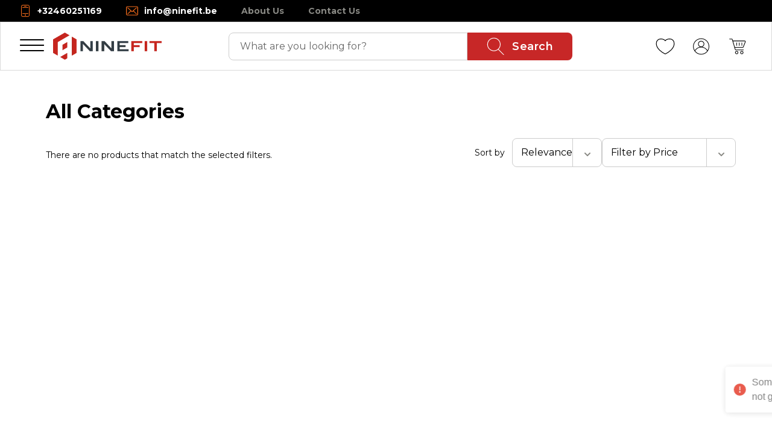

--- FILE ---
content_type: application/javascript; charset=UTF-8
request_url: https://ninefit.be/_next/static/chunks/2054.2145b00f86552b30.js
body_size: 398
content:
try{let e="undefined"!=typeof window?window:"undefined"!=typeof global?global:"undefined"!=typeof globalThis?globalThis:"undefined"!=typeof self?self:{},t=(new e.Error).stack;t&&(e._sentryDebugIds=e._sentryDebugIds||{},e._sentryDebugIds[t]="f23e3981-2230-415c-a1be-ede701bdbccc",e._sentryDebugIdIdentifier="sentry-dbid-f23e3981-2230-415c-a1be-ede701bdbccc")}catch(e){}"use strict";(self.webpackChunk_N_E=self.webpackChunk_N_E||[]).push([[2054],{2054:function(e,t,n){n.r(t),n.d(t,{AsyncToastContainer:function(){return r}});var s=n(85893),a=n(67294),d=n(55678);let r=e=>((0,a.useEffect)(()=>{(()=>{if(document.querySelector('link[href*="react-toastify"]'))return;let e=document.createElement("link");e.rel="stylesheet",e.href="https://cdn.jsdelivr.net/npm/react-toastify@9.1.3/dist/ReactToastify.css",e.media="print",e.onload=()=>{e.media="all"},document.head.appendChild(e)})()},[]),(0,s.jsx)(d.Ix,{...e,"data-sentry-element":"ToastContainer","data-sentry-component":"AsyncToastContainer","data-sentry-source-file":"AsyncToastContainer.tsx"}))}}]);

--- FILE ---
content_type: application/javascript; charset=UTF-8
request_url: https://ninefit.be/_next/static/chunks/2426-6247eed8cfd623ad.js
body_size: 1019
content:
try{let t="undefined"!=typeof window?window:"undefined"!=typeof global?global:"undefined"!=typeof globalThis?globalThis:"undefined"!=typeof self?self:{},n=(new t.Error).stack;n&&(t._sentryDebugIds=t._sentryDebugIds||{},t._sentryDebugIds[n]="47f53347-67b2-4671-b5f9-9da0bbcc7b02",t._sentryDebugIdIdentifier="sentry-dbid-47f53347-67b2-4671-b5f9-9da0bbcc7b02")}catch(t){}"use strict";(self.webpackChunk_N_E=self.webpackChunk_N_E||[]).push([[2426],{67771:function(t,n,e){var o=e(40210),r=e(12296),i=e(31044)(),u=e(27296),p=e(14453),a=o("%Math.floor%");t.exports=function(t,n){if("function"!=typeof t)throw new p("`fn` is not a function");if("number"!=typeof n||n<0||n>4294967295||a(n)!==n)throw new p("`length` must be a positive 32-bit integer");var e=arguments.length>2&&!!arguments[2],o=!0,s=!0;if("length"in t&&u){var f=u(t,"length");f&&!f.configurable&&(o=!1),f&&!f.writable&&(s=!1)}return(o||s||!e)&&(i?r(t,"length",n,!0,!0):r(t,"length",n)),t}},94177:function(t,n,e){e.d(n,{m9:function(){return o.m9},xF:function(){return o.xF},E8:function(){return o.E8},Tb:function(){return o.Tb},uT:function(){return o.uT},nV:function(){return o.nV},S1:function(){return u},Gs:function(){return o.Gs},og:function(){return o.og},Wo:function(){return o.Wo}});var o=e(68161),r=e(19178),i=e(67294);function u(t){let n={...t};return(0,r.Vi7)(n,"react"),(0,o.v)("react",{version:i.version}),(0,o.S1)(n)}e(8679);class p extends i.Component{constructor(t){super(t);let{name:n,disabled:e=!1}=this.props;if(e)return;this._mountSpan=(0,o.qp)({name:`<${n}>`,onlyIfParent:!0,op:"ui.react.mount",attributes:{[r.S3z]:"auto.ui.react.profiler","ui.component_name":n}})}componentDidMount(){this._mountSpan&&this._mountSpan.end()}shouldComponentUpdate({updateProps:t,includeUpdates:n=!0}){if(n&&this._mountSpan&&t!==this.props.updateProps){let n=Object.keys(t).filter(n=>t[n]!==this.props.updateProps[n]);if(n.length>0){let t=(0,r.php)();this._updateSpan=(0,r._dJ)(this._mountSpan,()=>(0,o.qp)({name:`<${this.props.name}>`,onlyIfParent:!0,op:"ui.react.update",startTime:t,attributes:{[r.S3z]:"auto.ui.react.profiler","ui.component_name":this.props.name,"ui.react.changed_props":n}}))}}return!0}componentDidUpdate(){this._updateSpan&&(this._updateSpan.end(),this._updateSpan=void 0)}componentWillUnmount(){let t=(0,r.php)(),{name:n,includeRender:e=!0}=this.props;if(this._mountSpan&&e){let e=(0,r.XUS)(this._mountSpan).timestamp;(0,r._dJ)(this._mountSpan,()=>{let i=(0,o.qp)({onlyIfParent:!0,name:`<${n}>`,op:"ui.react.render",startTime:e,attributes:{[r.S3z]:"auto.ui.react.profiler","ui.component_name":n}});i&&i.end(t)})}}render(){return this.props.children}}Object.assign(p,{defaultProps:{disabled:!1,includeRender:!0,includeUpdates:!0}}),"undefined"==typeof __SENTRY_DEBUG__||__SENTRY_DEBUG__,new WeakSet}}]);